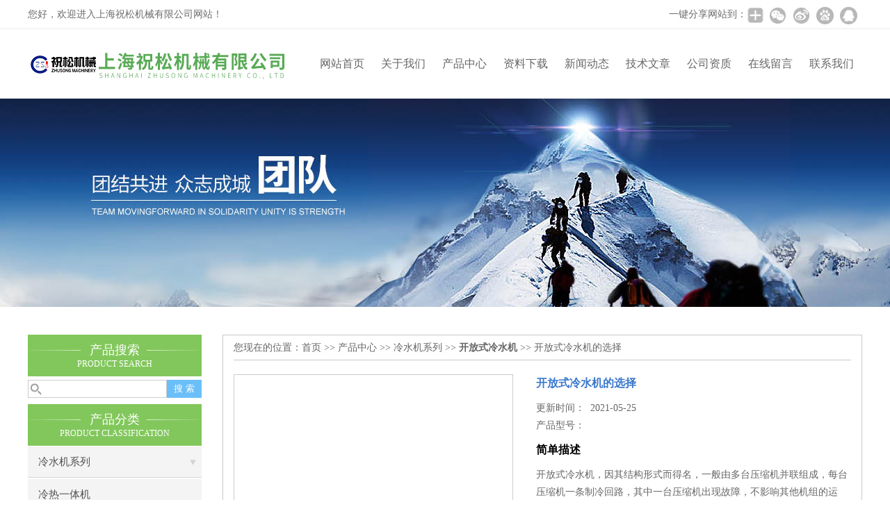

--- FILE ---
content_type: text/html; charset=gb2312
request_url: http://www.ldsgs.com/ldswj-Products-527174/
body_size: 8534
content:
<!DOCTYPE html PUBLIC "-//W3C//DTD XHTML 1.0 Transitional//EN" "http://www.w3.org/TR/xhtml1/DTD/xhtml1-transitional.dtd">
<html xmlns="http://www.w3.org/1999/xhtml">
<head>
<meta http-equiv="Content-Type" content="text/html; charset=utf-8" />
<meta http-equiv="X-UA-Compatible" content="IE=9; IE=8; IE=7; IE=EDGE" />
<TITLE>开放式冷水机的选择-上海祝松机械有限公司</TITLE>
<META NAME="Keywords" CONTENT="开放式冷水机的选择">
<META NAME="Description" CONTENT="上海祝松机械有限公司所提供的开放式冷水机的选择质量可靠、规格齐全,上海祝松机械有限公司不仅具有专业的技术水平,更有良好的售后服务和优质的解决方案,欢迎您来电咨询此产品具体参数及价格等详细信息！">
<link href="/skins/30125/css/css.css" rel="stylesheet" type="text/css">
<script type="text/javascript" src="/skins/30125/js/jquery.pack.js"></script>
<script type="text/javascript" src="/skins/30125/js/jquery.SuperSlide.js"></script>

<script type="application/ld+json">
{
"@context": "https://ziyuan.baidu.com/contexts/cambrian.jsonld",
"@id": "http://www.ldsgs.com/ldswj-Products-527174/",
"title": "开放式冷水机的选择",
"pubDate": "2013-02-21T14:58:03",
"upDate": "2021-05-25T13:42:15"
    }</script>
<script type="text/javascript" src="/ajax/common.ashx"></script>
<script src="/ajax/NewPersonalStyle.Classes.SendMSG,NewPersonalStyle.ashx" type="text/javascript"></script>
<script type="text/javascript">
var viewNames = "";
var cookieArr = document.cookie.match(new RegExp("ViewNames" + "=[_0-9]*", "gi"));
if (cookieArr != null && cookieArr.length > 0) {
   var cookieVal = cookieArr[0].split("=");
    if (cookieVal[0] == "ViewNames") {
        viewNames = unescape(cookieVal[1]);
    }
}
if (viewNames == "") {
    var exp = new Date();
    exp.setTime(exp.getTime() + 7 * 24 * 60 * 60 * 1000);
    viewNames = new Date().valueOf() + "_" + Math.round(Math.random() * 1000 + 1000);
    document.cookie = "ViewNames" + "=" + escape(viewNames) + "; expires" + "=" + exp.toGMTString();
}
SendMSG.ToSaveViewLog("527174", "ProductsInfo",viewNames, function() {});
</script>
<script language="javaScript" src="/js/JSChat.js"></script><script language="javaScript">function ChatBoxClickGXH() { DoChatBoxClickGXH('http://chat.ppzhan.com',36806) }</script><script>
(function(){
var bp = document.createElement('script');
var curProtocol = window.location.protocol.split(':')[0];
if (curProtocol === 'https') {
bp.src = 'https://zz.bdstatic.com/linksubmit/push.js';
}
else {
bp.src = 'http://push.zhanzhang.baidu.com/push.js';
}
var s = document.getElementsByTagName("script")[0];
s.parentNode.insertBefore(bp, s);
})();
</script>
</head>

<body>
 <!--top-->
<div class="top">
  <div class="top01">
    <div class="top02">您好，欢迎进入上海祝松机械有限公司网站！</div>
    <div class="top03">
      <span style="float:left; display:block;">一键分享网站到：</span>
      <div class="bdsharebuttonbox bdshare-button-style0-24"><a href="#" class="bds_more" data-cmd="more" style=" background:url(/skins/30125/images/sh01.jpg) no-repeat center center; padding:4px 12px;"></a><a href="#" class="bds_weixin" data-cmd="weixin" title="分享到微信" style=" background:url(/skins/30125/images/sh02.jpg) no-repeat center center; padding:4px 14px;"></a><a href="#" class="bds_tsina" data-cmd="tsina" title="分享到新浪微博" style=" background:url(/skins/30125/images/sh03.jpg) no-repeat center center; padding:4px 14px;"></a><a href="#" class="bds_bdhome" data-cmd="bdhome" title="分享到百度新首页" style=" background:url(/skins/30125/images/sh04.jpg) no-repeat center center; padding:4px 14px;"></a><a href="#" class="bds_sqq" data-cmd="sqq" title="分享到QQ好友" style=" background:url(/skins/30125/images/sh05.jpg) no-repeat center center; padding:4px 14px;"></a></div>
      <script>
		  window._bd_share_config = {
			  common : {
				  bdText : '',	
				  bdDesc : '',	
				  bdUrl : '', 	
				  bdPic : ''
			  },
			  share : [{
				  "bdSize" : 24
			  }],
			  selectShare : [{
				  "bdselectMiniList" : ['weixin','tsina','bdhome','sqq']
			  }]
		  }
		  with(document)0[(getElementsByTagName('head')[0]||body).appendChild(createElement('script')).src='http://bdimg.share.baidu.com/static/api/js/share.js?cdnversion='+~(-new Date()/36e5)];
	  </script>
    </div>
  </div>
</div>
<!--top end-->
<header>
  <div class="headerx">
    <div class="headerxz"><img src="/skins/30125/images/logo.jpg"></div>
    <div class="headerxy">
      <ul>
        <li><a href="/">网站首页</a></li>
        <li><a href="/aboutus.html">关于我们</a></li>
        <li><a href="/products.html">产品中心</a></li>
        <li><a href="/down.html">资料下载</a></li>
        <li><a href="/news.html">新闻动态</a></li>
        <li><a href="/article.html">技术文章</a></li>
        <li><a href="/honor.html">公司资质</a></li>
        <li><a href="/order.html">在线留言</a></li>
        <li><a href="/contact.html">联系我们</a></li>
      </ul>
    </div>
  </div>
</header>
<script src="http://www.ppzhan.com/mystat.aspx?u=ldswj"></script>
 <div class="nybanner"><img src="/skins/30125/images/nybanner.jpg"/></div>
 <div class="nymiddle">
   <div>
     <div class="midztz">
       <div class="midztzprofl"><dt>产品搜索</dt><dd>PRODUCT SEARCH</dd></div>
       <div class="sousuo">
         <form name="form1" method="post" action="/products.html" onsubmit="return checkform(form1)">
           <input name="" type="submit" class="ss_an"  value="搜 索"/>
           <input type="text" name="keyword"   class="ss_input" onfocus="if (value =='请输入搜索关键字'){value =''}" onblur="if (value =='')" value="" />
         </form>
       </div>
       <div class="midztzprofl"><dt>产品分类</dt><dd>PRODUCT CLASSIFICATION</dd></div>
       <div class="midztzmulu">
         <ul>
           
           <li>
             <a href="/ldswj-ParentList-84129/" title="冷水机系列" onmouseover="showsubmenu('冷水机系列')">冷水机系列</a>
             <div id="submenu_冷水机系列" style="display:none">
               <ul class="two_profl">
                 
                 <li><a href="/ldswj-SonList-84144/" title="冷热一体机">冷热一体机</a></li>
                 
                 <li><a href="/ldswj-SonList-84143/" title="-35℃冷水机">-35℃冷水机</a></li>
                 
                 <li><a href="/ldswj-SonList-84142/" title="耐酸碱型冷水机">耐酸碱型冷水机</a></li>
                 
                 <li><a href="/ldswj-SonList-84141/" title="开放式冷水机">开放式冷水机</a></li>
                 
                 <li><a href="/ldswj-SonList-84140/" title="水冷式冷水机">水冷式冷水机</a></li>
                 
                 <li><a href="/ldswj-SonList-84139/" title="风冷式冷水机">风冷式冷水机</a></li>
                 
                 <li><a href="/ldswj-SonList-84138/" title="螺杆式冷水机">螺杆式冷水机</a></li>
                 
                 <li><a href="/ldswj-SonList-84130/" title="冷水机">冷水机</a></li>
                 
                 <li><a href="/ldswj-SonList-84131/" title="冷冻机">冷冻机</a></li>
                 
                 <li><a href="/ldswj-SonList-84132/" title="冰水机">冰水机</a></li>
                 
                 <li><a href="/ldswj-SonList-84133/" title="冷风机">冷风机</a></li>
                 
                 <li><a href="/ldswj-SonList-84134/" title="冷水机组">冷水机组</a></li>
                 
                 <li><a href="/ldswj-SonList-84135/" title="工业冷水机">工业冷水机</a></li>
                 
                 <li><a href="/ldswj-SonList-84136/" title="低温冷水机">低温冷水机</a></li>
                 
                 <li><a href="/ldswj-SonList-84137/" title="防爆冷水机">防爆冷水机</a></li>
                 
                 <li><a href="/ldswj-SonList-84165/" title="热泵机组">热泵机组</a></li>
                 
               </ul>
             </div>
           </li>
           
         </ul>
          <a href="/products.html" class="pro_more">查看更多 >></a>
       </div>
       <div class="midztzprofl"><dt>相关文章</dt><dd>RELEVANT ARTICLES</dd></div>
       <div class="midztzmulu">
         <ul>
           
           <li><a href="/ldswj-Article-25751/" title="工业模温机---印染模温机的简单介绍" >工业模温机---印染模温机的简单介绍</a></li>
           
           <li><a href="/ldswj-Article-54184/" title="模温机冷热切换系统的作用是什么?" >模温机冷热切换系统的作用是什么?</a></li>
           
           <li><a href="/ldswj-Article-49931/" title="模温机升温升不上是什么原因?" >模温机升温升不上是什么原因?</a></li>
           
           <li><a href="/ldswj-Article-29270/" title="冷冻机压缩机详解" >冷冻机压缩机详解</a></li>
           
           <li><a href="/ldswj-Article-51420/" title="高温油温机加热控温如何保证安全" >高温油温机加热控温如何保证安全</a></li>
           
           <li><a href="/ldswj-Article-38501/" title="模温机需要如何正确使用？" >模温机需要如何正确使用？</a></li>
           
           <li><a href="/ldswj-Article-33200/" title="什么是水加热器" >什么是水加热器</a></li>
           
           <li><a href="/ldswj-Article-32034/" title="水温机如何选型？" >水温机如何选型？</a></li>
           
           <li><a href="/ldswj-Article-29133/" title="模温机冷却系统相关介绍" >模温机冷却系统相关介绍</a></li>
           
           <li><a href="/ldswj-Article-24119/" title="简单介绍冷水机 工业冷水机 工业冷水机组的应用" >简单介绍冷水机 工业冷水机 工业冷水机组的应用</a></li>
           
         </ul>
       </div>
     </div>
     <div class="nymiddlezty">
       <div class="mianbao">
        您现在的位置：<a href="/">首页</a> >> <a href="/products.html">产品中心</a> >> <a href="/ldswj-ParentList-84129/">冷水机系列</a> >> <a href="/ldswj-SonList-84141/"><strong>开放式冷水机</strong></a> >> 开放式冷水机的选择
            
              
       </div>
       <div class="about_con"> 
         <div id="rlt"><div class="jqzoom"><a class="proimg"><img id=bigImg  src="http://img74.ppzhan.com/gxhpic_c3910174c2/1502f52b25101e8c48d2032bffb6ae7f8e6aaef9b0108bdf5fc63176f6e0e3493ed65f752bae35aa.jpg" jqimg="http://img74.ppzhan.com/gxhpic_c3910174c2/1502f52b25101e8c48d2032bffb6ae7f8e6aaef9b0108bdf5fc63176f6e0e3493ed65f752bae35aa.jpg"></a></div></div>
         <div class="rltproy">
           <p class="proname">开放式冷水机的选择</p>
           <ul>
             <li>更新时间：&nbsp;&nbsp;2021-05-25</li>
             <li>产品型号：&nbsp;&nbsp;<span></span></li>
             <li class="proname2">简单描述</li>
             <li>开放式冷水机，因其结构形式而得名，一般由多台压缩机并联组成，每台压缩机一条制冷回路，其中一台压缩机出现故障，不影响其他机组的运行。开放式冷水机的选择</li>
           </ul>
         </div> 
         <div class="proneirong">
          <div class="proneirongp"><span>详细介绍</span></div>
          <p><strong>开放式冷水机</strong></p><p><span style="font-family:宋体; font-size:9pt">开放式冷水机，因其结构形式而得名，一般由多台</span><span style="font-family:宋体; font-size:9pt">压缩机</span><span style="font-family:宋体; font-size:9pt">并联组成，每台压缩机一条制冷回路，其中一台压缩机出现故障，不影响其他机组的运行。</span></p><p><span style="font-family:宋体; font-size:9pt">开放式冷水机配置，配置如下：</span></p><p><span style="font-family:宋体; font-size:9pt">●压缩机：采用美国Copeland高品质压缩机，安全宁静，省电耐用；</span></p><p><span style="font-family:宋体; font-size:9pt">●冷凝器：采用壳管式无缝齿状内螺纹铜管，散热效果特强；</span></p><p><span style="font-family:宋体; font-size:9pt">●蒸发器：采用壳管式内螺纹加强型铜管高效率设计，能将冷媒快速蒸发，产生低温水；</span></p><p><span style="font-family:宋体; font-size:9pt">●水泵：采用大流量水泵，运转顺畅，不漏水，噪音低；</span></p><p><span style="font-family:宋体; font-size:9pt">●控制系统：采用施耐德的等电器组件，采用微电脑，可线控及报警信息输出；</span></p><p><span style="font-family:宋体; font-size:9pt">●新颖设计：外观新颖，结构坚固，重心稳，不漏水，永保厂房地面干净；</span></p><p><span style="font-family:宋体; font-size:9pt">●恒温型特色：将温差控制在&plusmn;1℃以内。</span></p><p><span style="font-family:宋体; font-size:9pt">开放式冷水机安全保护措施：</span></p><p><span style="font-family:宋体; font-size:9pt">●ON/OFF主电源开关&nbsp;&nbsp;&nbsp;&nbsp;&nbsp;&nbsp;&nbsp;&nbsp;&nbsp;&nbsp;&nbsp;●冰水泵过载保护</span></p><p><span style="font-family:宋体; font-size:9pt">●总电源无熔丝、断电器&nbsp;&nbsp;&nbsp;&nbsp;&nbsp;&nbsp;&nbsp;&nbsp;●冷却泵过载保护</span></p><p><span style="font-family:宋体; font-size:9pt">●高低压开关&nbsp;&nbsp;&nbsp;&nbsp;&nbsp;&nbsp;&nbsp;&nbsp;&nbsp;&nbsp;&nbsp;&nbsp;&nbsp;&nbsp;&nbsp;&nbsp;&nbsp;&nbsp;●故障指示灯系统</span></p><p><span style="font-family:宋体; font-size:9pt">●电源欠逆相开关&nbsp;&nbsp;&nbsp;&nbsp;&nbsp;&nbsp;&nbsp;&nbsp;&nbsp;&nbsp;&nbsp;&nbsp;&nbsp;&nbsp;●故障报警系统</span></p><p><span style="font-family:宋体; font-size:9pt">●防冻保护&nbsp;&nbsp;&nbsp;&nbsp;&nbsp;&nbsp;&nbsp;&nbsp;&nbsp;&nbsp;&nbsp;&nbsp;&nbsp;&nbsp;&nbsp;&nbsp;&nbsp;&nbsp;&nbsp;&nbsp;●冰水BY-pass泄压回路</span></p><p><span style="font-family:宋体; font-size:9pt">●压缩机过载保护&nbsp;&nbsp;&nbsp;&nbsp;&nbsp;&nbsp;&nbsp;&nbsp;&nbsp;&nbsp;&nbsp;&nbsp;&nbsp;&nbsp;●多机延时启动</span></p><p><span style="font-family:宋体; font-size:9pt">上海祝松机械有限公司专注制冷设备的研发、设计及生产多年，在行业内享有*的声誉，赢得广大新老客户的*好评，欢迎各界朋友来厂参观、指导，大家的意见是上海祝松前行道路上的明灯。</span><span style="font-family:宋体; font-size:9pt">上海祝松</span><span style="font-family:宋体; font-size:9pt">机械*产品&mdash;开放式冷水机。</span></p><p><strong>开放式冷水机技术参数：</strong></p><table style="border-collapse:collapse; mso-table-layout-alt:fixed; padding-bottom:0pt; padding-left:5.4pt; padding-right:5.4pt; padding-top:0pt">    <tbody>        <tr>            <td style="width:48.05pt">            <p><strong>型号</strong></p>            </td>            <td style="width:37.15pt">            <p><strong>单位</strong></p>            </td>            <td style="width:42.6pt">            <p><strong>BS-08</strong></p>            </td>            <td style="width:42.6pt">            <p><strong>BA10</strong></p>            </td>            <td style="width:42.6pt">            <p><strong>BS-15</strong></p>            </td>            <td style="width:42.6pt">            <p><strong>BS-20</strong></p>            </td>            <td style="width:42.6pt">            <p><strong>BS-25</strong></p>            </td>            <td style="width:42.6pt">            <p><strong>BS-30</strong></p>            </td>            <td style="width:42.65pt">            <p><strong>BS-40</strong></p>            </td>            <td style="width:42.65pt">            <p><strong>BS-50</strong></p>            </td>        </tr>        <tr>            <td rowspan="2" style="width:48.05pt">            <p><strong>压缩机功率</strong></p>            </td>            <td style="width:37.15pt">            <p><strong>HP</strong></p>            </td>            <td style="width:42.6pt">            <p><strong>8</strong></p>            </td>            <td style="width:42.6pt">            <p><strong>10</strong></p>            </td>            <td style="width:42.6pt">            <p><strong>15</strong></p>            </td>            <td style="width:42.6pt">            <p><strong>20</strong></p>            </td>            <td style="width:42.6pt">            <p><strong>25</strong></p>            </td>            <td style="width:42.6pt">            <p><strong>30</strong></p>            </td>            <td style="width:42.65pt">            <p><strong>40</strong></p>            </td>            <td style="width:42.65pt">            <p><strong>50</strong></p>            </td>        </tr>        <tr>            <td style="width:37.15pt">            <p><strong>KW</strong></p>            </td>            <td style="width:42.6pt">            <p><strong>6.00</strong></p>            </td>            <td style="width:42.6pt">            <p><strong>7.50</strong></p>            </td>            <td style="width:42.6pt">            <p><strong>11.25</strong></p>            </td>            <td style="width:42.6pt">            <p><strong>15.00</strong></p>            </td>            <td style="width:42.6pt">            <p><strong>18.75</strong></p>            </td>            <td style="width:42.6pt">            <p><strong>22.50</strong></p>            </td>            <td style="width:42.65pt">            <p><strong>30.00</strong></p>            </td>            <td style="width:42.65pt">            <p><strong>37.50</strong></p>            </td>        </tr>        <tr>            <td style="width:48.05pt">            <p><strong>制冷量</strong></p>            </td>            <td style="width:37.15pt">            <p><strong>大卡</strong></p>            </td>            <td style="width:42.6pt">            <p><strong>24920</strong></p>            </td>            <td style="width:42.6pt">            <p><strong>27520</strong></p>            </td>            <td style="width:42.6pt">            <p><strong>39560</strong></p>            </td>            <td style="width:42.6pt">            <p><strong>56760</strong></p>            </td>            <td style="width:42.6pt">            <p><strong>65360</strong></p>            </td>            <td style="width:42.6pt">            <p><strong>84280</strong></p>            </td>            <td style="width:42.65pt">            <p><strong>110800</strong></p>            </td>            <td style="width:42.65pt">            <p><strong>130720</strong></p>            </td>        </tr>        <tr>            <td style="width:48.05pt">            <p><strong>冷水流量</strong></p>            </td>            <td style="width:37.15pt">            <p><strong>m&sup3;</strong><strong>/h</strong></p>            </td>            <td style="width:42.6pt">            <p><strong>4.09</strong></p>            </td>            <td style="width:42.6pt">            <p><strong>5.14</strong></p>            </td>            <td style="width:42.6pt">            <p><strong>7.72</strong></p>            </td>            <td style="width:42.6pt">            <p><strong>10.29</strong></p>            </td>            <td style="width:42.6pt">            <p><strong>11.70</strong></p>            </td>            <td style="width:42.6pt">            <p><strong>15.43</strong></p>            </td>            <td style="width:42.65pt">            <p><strong>20.57</strong></p>            </td>            <td style="width:42.65pt">            <p><strong>13.40</strong></p>            </td>        </tr>        <tr>            <td style="width:48.05pt">            <p><strong>冷却管径</strong></p>            </td>            <td style="width:37.15pt">            <p><strong>Inch</strong></p>            </td>            <td style="width:42.6pt">            <p><strong>1.5</strong></p>            </td>            <td style="width:42.6pt">            <p><strong>1.5</strong></p>            </td>            <td style="width:42.6pt">            <p><strong>2</strong></p>            </td>            <td style="width:42.6pt">            <p><strong>2</strong></p>            </td>            <td style="width:42.6pt">            <p><strong>2.5</strong></p>            </td>            <td style="width:42.6pt">            <p><strong>2.5</strong></p>            </td>            <td style="width:42.65pt">            <p><strong>3</strong></p>            </td>            <td style="width:42.65pt">            <p><strong>3</strong></p>            </td>        </tr>        <tr>            <td style="width:48.05pt">            <p><strong>冷水管径</strong></p>            </td>            <td style="width:37.15pt">            <p><strong>Inch</strong></p>            </td>            <td style="width:42.6pt">            <p><strong>1.5</strong></p>            </td>            <td style="width:42.6pt">            <p><strong>1.5</strong></p>            </td>            <td style="width:42.6pt">            <p><strong>2</strong></p>            </td>            <td style="width:42.6pt">            <p><strong>2</strong></p>            </td>            <td style="width:42.6pt">            <p><strong>2.5</strong></p>            </td>            <td style="width:42.6pt">            <p><strong>2.5</strong></p>            </td>            <td style="width:42.65pt">            <p><strong>3</strong></p>            </td>            <td style="width:42.65pt">            <p><strong>3</strong></p>            </td>        </tr>        <tr>            <td style="width:48.05pt">            <p><strong>泵浦功率</strong></p>            </td>            <td style="width:37.15pt">            <p><strong>KW</strong></p>            </td>            <td style="width:42.6pt">            <p><strong>0.75</strong></p>            </td>            <td style="width:42.6pt">            <p><strong>0.75</strong></p>            </td>            <td style="width:42.6pt">            <p><strong>1.5</strong></p>            </td>            <td style="width:42.6pt">            <p><strong>1.5</strong></p>            </td>            <td style="width:42.6pt">            <p><strong>2.2</strong></p>            </td>            <td style="width:42.6pt">            <p><strong>2.2</strong></p>            </td>            <td style="width:42.65pt">            <p><strong>4</strong></p>            </td>            <td style="width:42.65pt">            <p><strong>5.5</strong></p>            </td>        </tr>        <tr>            <td style="width:48.05pt">            <p><strong>泵浦流量</strong></p>            </td>            <td style="width:37.15pt">            <p><strong>L/min</strong></p>            </td>            <td style="width:42.6pt">            <p><strong>100</strong></p>            </td>            <td style="width:42.6pt">            <p><strong>100</strong></p>            </td>            <td style="width:42.6pt">            <p><strong>100</strong></p>            </td>            <td style="width:42.6pt">            <p><strong>200</strong></p>            </td>            <td style="width:42.6pt">            <p><strong>350</strong></p>            </td>            <td style="width:42.6pt">            <p><strong>350</strong></p>            </td>            <td style="width:42.65pt">            <p><strong>400</strong></p>            </td>            <td style="width:42.65pt">            <p><strong>500</strong></p>            </td>        </tr>        <tr>            <td style="width:48.05pt">            <p><strong>泵浦扬程</strong></p>            </td>            <td style="width:37.15pt">            <p><strong>M</strong></p>            </td>            <td style="width:42.6pt">            <p><strong>18</strong></p>            </td>            <td style="width:42.6pt">            <p><strong>18</strong></p>            </td>            <td style="width:42.6pt">            <p><strong>18</strong></p>            </td>            <td style="width:42.6pt">            <p><strong>18</strong></p>            </td>            <td style="width:42.6pt">            <p><strong>20</strong></p>            </td>            <td style="width:42.6pt">            <p><strong>20</strong></p>            </td>            <td style="width:42.65pt">            <p>&nbsp;</p>            </td>            <td style="width:42.65pt">            <p>&nbsp;</p>            </td>        </tr>        <tr>            <td style="width:48.05pt">            <p><strong>冷凝器</strong></p>            </td>            <td colspan="9" style="width:378.05pt">            <p><strong>&nbsp;&nbsp;&nbsp;&nbsp;&nbsp;&nbsp;&nbsp;&nbsp;&nbsp;&nbsp;&nbsp;&nbsp;&nbsp;&nbsp;&nbsp;&nbsp;&nbsp;&nbsp;&nbsp;&nbsp;&nbsp;&nbsp;&nbsp;&nbsp;&nbsp;&nbsp;&nbsp;&nbsp;&nbsp;&nbsp;&nbsp;&nbsp;&nbsp;&nbsp;&nbsp;&nbsp;&nbsp;&nbsp;&nbsp;&nbsp;&nbsp;壳管式</strong></p>            </td>        </tr>        <tr>            <td style="width:48.05pt">            <p><strong>蒸发器</strong></p>            </td>            <td colspan="4" style="width:164.95pt">            <p><strong>&nbsp;&nbsp;&nbsp;&nbsp;&nbsp;&nbsp;&nbsp;&nbsp;&nbsp;&nbsp;&nbsp;&nbsp;&nbsp;&nbsp;&nbsp;&nbsp;水箱式</strong></p>            </td>            <td colspan="5" style="width:213.1pt">            <p><strong>&nbsp;&nbsp;&nbsp;&nbsp;&nbsp;&nbsp;&nbsp;&nbsp;&nbsp;&nbsp;&nbsp;&nbsp;&nbsp;&nbsp;&nbsp;&nbsp;&nbsp;壳箱式</strong></p>            </td>        </tr>        <tr>            <td style="width:48.05pt">            <p><strong>水箱容量</strong></p>            </td>            <td style="width:37.15pt">            <p><strong>L</strong></p>            </td>            <td style="width:42.6pt">            <p><strong>52</strong></p>            </td>            <td style="width:42.6pt">            <p><strong>52</strong></p>            </td>            <td style="width:42.6pt">            <p><strong>120</strong></p>            </td>            <td style="width:42.6pt">            <p><strong>120</strong></p>            </td>            <td style="width:42.6pt">            <p><strong>120</strong></p>            </td>            <td colspan="3" style="width:127.9pt">            <p><strong>&nbsp;&nbsp;&nbsp;&nbsp;&nbsp;&nbsp;&nbsp;&nbsp;&nbsp;&nbsp;选配</strong></p>            </td>        </tr>        <tr>            <td style="width:48.05pt">            <p><strong>外形尺寸</strong></p>            </td>            <td style="width:37.15pt">            <p><strong>mm</strong></p>            </td>            <td colspan="3" style="width:127.8pt">            <p><strong>&nbsp;&nbsp;&nbsp;&nbsp;&nbsp;&nbsp;&nbsp;1400*995*1000</strong></p>            </td>            <td colspan="2" style="width:85.2pt">            <p><strong>&nbsp;2000*1200*1200</strong></p>            </td>            <td colspan="3" style="width:127.9pt">            <p><strong>2370*1350*1300</strong></p>            </td>        </tr>        <tr>            <td style="width:48.05pt">            <p><strong>重量</strong></p>            </td>            <td style="width:37.15pt">            <p><strong>KG</strong></p>            </td>            <td style="width:42.6pt">            <p><strong>230</strong></p>            </td>            <td style="width:42.6pt">            <p><strong>380</strong></p>            </td>            <td style="width:42.6pt">            <p><strong>580</strong></p>            </td>            <td style="width:42.6pt">            <p><strong>620</strong></p>            </td>            <td style="width:42.6pt">            <p><strong>750</strong></p>            </td>            <td style="width:42.6pt">            <p><strong>950</strong></p>            </td>            <td style="width:42.65pt">            <p><strong>1100</strong></p>            </td>            <td style="width:42.65pt">            <p><strong>1350</strong></p>            </td>        </tr>    </tbody></table><!--EndFragment--><br />
           <link rel="stylesheet" type="text/css" href="/css/MessageBoard_style.css">
<script language="javascript" src="/skins/Scripts/order.js?v=20210318" type="text/javascript"></script>
<a name="order" id="order"></a>
<div class="ly_msg" id="ly_msg">
<form method="post" name="form2" id="form2">
	<h3>留言框  </h3>
	<ul>
		<li>
			<h4 class="xh">产品：</h4>
			<div class="msg_ipt1"><input class="textborder" size="30" name="Product" id="Product" value="开放式冷水机的选择"  placeholder="请输入产品名称" /></div>
		</li>
		<li>
			<h4>您的单位：</h4>
			<div class="msg_ipt12"><input class="textborder" size="42" name="department" id="department"  placeholder="请输入您的单位名称" /></div>
		</li>
		<li>
			<h4 class="xh">您的姓名：</h4>
			<div class="msg_ipt1"><input class="textborder" size="16" name="yourname" id="yourname"  placeholder="请输入您的姓名"/></div>
		</li>
		<li>
			<h4 class="xh">联系电话：</h4>
			<div class="msg_ipt1"><input class="textborder" size="30" name="phone" id="phone"  placeholder="请输入您的联系电话"/></div>
		</li>
		<li>
			<h4>常用邮箱：</h4>
			<div class="msg_ipt12"><input class="textborder" size="30" name="email" id="email" placeholder="请输入您的常用邮箱"/></div>
		</li>
        <li>
			<h4>省份：</h4>
			<div class="msg_ipt12"><select id="selPvc" class="msg_option">
							<option value="0" selected="selected">请选择您所在的省份</option>
			 <option value="1">安徽</option> <option value="2">北京</option> <option value="3">福建</option> <option value="4">甘肃</option> <option value="5">广东</option> <option value="6">广西</option> <option value="7">贵州</option> <option value="8">海南</option> <option value="9">河北</option> <option value="10">河南</option> <option value="11">黑龙江</option> <option value="12">湖北</option> <option value="13">湖南</option> <option value="14">吉林</option> <option value="15">江苏</option> <option value="16">江西</option> <option value="17">辽宁</option> <option value="18">内蒙古</option> <option value="19">宁夏</option> <option value="20">青海</option> <option value="21">山东</option> <option value="22">山西</option> <option value="23">陕西</option> <option value="24">上海</option> <option value="25">四川</option> <option value="26">天津</option> <option value="27">新疆</option> <option value="28">西藏</option> <option value="29">云南</option> <option value="30">浙江</option> <option value="31">重庆</option> <option value="32">香港</option> <option value="33">澳门</option> <option value="34">中国台湾</option> <option value="35">国外</option>	
                             </select></div>
		</li>
		<li>
			<h4>详细地址：</h4>
			<div class="msg_ipt12"><input class="textborder" size="50" name="addr" id="addr" placeholder="请输入您的详细地址"/></div>
		</li>
		
        <li>
			<h4>补充说明：</h4>
			<div class="msg_ipt12 msg_ipt0"><textarea class="areatext" style="width:100%;" name="message" rows="8" cols="65" id="message"  placeholder="请输入您的任何要求、意见或建议"></textarea></div>
		</li>
		<li>
			<h4 class="xh">验证码：</h4>
			<div class="msg_ipt2">
            	<div class="c_yzm">
                    <input class="textborder" size="4" name="Vnum" id="Vnum"/>
                    <a href="javascript:void(0);" class="yzm_img"><img src="/Image.aspx" title="点击刷新验证码" onclick="this.src='/image.aspx?'+ Math.random();"  width="90" height="34" /></a>
                </div>
                <span>请输入计算结果（填写阿拉伯数字），如：三加四=7</span>
            </div>
		</li>
		<li>
			<h4></h4>
			<div class="msg_btn"><input type="button" onclick="return Validate();" value="提 交" name="ok"  class="msg_btn1"/><input type="reset" value="重 填" name="no" /></div>
		</li>
	</ul>	
    <input name="PvcKey" id="PvcHid" type="hidden" value="" />
</form>
</div>

         </div>
         <div class="pr_nt" style=" padding-left:25px;">
           <ul>
             <li class="fl"><span>上一个：</span> <a href="/ldswj-Products-527172/">水温机的特点 水温机报价</a></li>
             <li class="fr"><span>下一个：</span> <a href="/ldswj-Products-1170950/">LOS反应釜油加热器</a></li>
           </ul>
         </div>
       </div>
     </div>
   </div>
 </div>
 <div class="clear"></div>
 <div id="footer">
  <div class="footernr">
    <div class="footersub1">
      <p>工作时间</p>
      <span>为了避免不必要的等待，敬请注意我们的工作时间 。以下是我们的正常工作时间，中国大陆法定节假日除外。</span><br>
      <span> 联系人： 阮工 &nbsp; QQ：215411630&nbsp;  E-mail：215411630@qq.com</span>
    </div>
    <div class="footersub2">
      <p>服务宗旨</p>
      <span>遵循“科技创新，品质求精；真诚服务，铸就品牌”的方针，以市场为导向，为广大用户提供满意的产品和服务。</span>
    </div>
    <div class="footersub3"><img src="/skins/30125/images/footvx.jpg"></div>
  </div>
  <div class="footbanq">
   <p  style="background-color:#82c75b;line-height:30px;color:#fff;font-size: 16px;">主要提供：<a href="/" style="color: #fff;font-size:16px;">模温机，冷水机，高温水温机，高温油温机，水加热器，油加热器，上海模温机，上海冷水机，温度控制机，模具温度控制机，反应釜专用模温机，注塑机专用模温机，挤出机专用模温机，辊筒油加热器，压铸模温机，风冷式冷水机，水冷式冷水机，螺杆式冷水机，热泵机组，开放式冷水机，注塑机专用冷水机，电镀冷水机，导热油加热器，水循环模温机，油循环模温机，江苏模温机，浙江模温机</a><p>
    <div class="footbanqwz">
    
      <p>&copy; 2018 上海祝松机械有限公司(www.ldsgs.com) 版权所有 备案号：<a href="http://beian.miit.gov.cn/" target="_blank">沪ICP备16051113号-17</a> 技术支持：<a href="http://www.ppzhan.com" target="_blank">包装印刷网</a> <a href="/sitemap.xml" target="_blank">GoogleSitemap</a> 总访问量：287667 <a href="http://www.ppzhan.com/login" target="_blank">管理登陆</a></p>
    </div>
  </div>
</div>
<!-- 代码 开始 -->
<div id="gxhxwtmobile" style="display:none;">13362023690</div> 
<div id="rightArrow" style="display:none;"><a href="javascript:;"></a></div>
<div id="gxhxwtmobile" style="display:none;">13362023690</div>
<div id="floatDivBoxs" style="display:none;">
  <div class="pfbg">
    <div class="floatShadow">
        <ul class="floatDqq">
            <div class="floatDtt">QQ在线客服</div>
            <li><img src="/skins/30125/images/qq_icon.jpg" align="absmiddle">&nbsp;&nbsp;在线咨询</li>
            <li><a target="_blank" href="http://wpa.qq.com/msgrd?v=3&uin=215411630&site=qq&menu=yes"><img border="0" src="http://wpa.qq.com/pa?p=2:215411630:41" alt="点击这里给我发消息" title="点击这里给我发消息" align="absmiddle"></a></li>
        </ul>
        <div class="floatDtxt">电话</div>
        <div class="floatDtel">86-021-58155618</div>
        <div class="floatDtxt">手机</div>
        <div class="floatDtel">13362023690</div>
    </div>
  </div>
</div>
<!-- 代码 结束 -->
<script type="text/javascript" src="/skins/30125/js/pt_js.js"></script>
<script type="text/javascript" src="/skins/30125/js/qq.js"></script>
<div align="center" style="margin:5px 0;"><script type="text/javascript">
var _bdhmProtocol = (("https:" == document.location.protocol) ? " https://" : " http://");
document.write(unescape("%3Cscript src='" + _bdhmProtocol + "hm.baidu.com/h.js%3F3686cb644dd168712dd744f5b88e8ad6' type='text/javascript'%3E%3C/script%3E"));
</script>&nbsp;&nbsp;&nbsp;
<script type="text/javascript">
var _bdhmProtocol = (("https:" == document.location.protocol) ? " https://" : " http://");
document.write(unescape("%3Cscript src='" + _bdhmProtocol + "hm.baidu.com/h.js%3Fd90d7993ee9647eec8e51091708054be' type='text/javascript'%3E%3C/script%3E"));
</script></div>
 <script type="text/javascript">
   window.onerror=function(){return true;}
 </script>

 <script type='text/javascript' src='/js/VideoIfrmeReload.js?v=001'></script>
  
</html>
</body>

--- FILE ---
content_type: application/javascript
request_url: http://www.ldsgs.com/skins/30125/js/qq.js
body_size: 401
content:
//婕傛诞01
var flag=1;
$('#rightArrow').click(function(){
	if(flag==1){
		$("#floatDivBoxs").animate({right: '-129px'},300);
		$(this).animate({right: '0px'},300);
		$(this).css('background-position','-27px 0');
		flag=0;
	}else{
		$("#floatDivBoxs").animate({right: '0'},300);
		$(this).animate({right: '129px'},300);
		$(this).css('background-position','0px 0');
		flag=1;
	}
});


